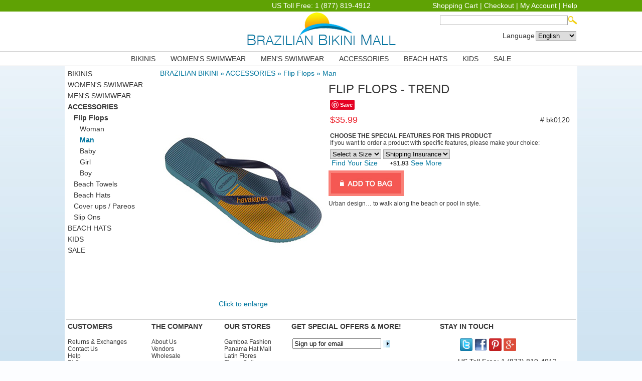

--- FILE ---
content_type: text/html
request_url: https://www.brazilianbikinimall.com/en/flip-flops/flip-flops-trend-p-189.html
body_size: 8340
content:

<!doctype html public "-//W3C//DTD HTML 4.01 Transitional//EN">
<html dir="LTR" lang="en">
    <head>
        <title>Flip Flops  - Trend  | Swimwear | BrazilianBikinimall - Man</title>
        <meta http-equiv="Content-Type" content="text/html; charset=iso-8859-1">
        <meta name="description" content="Urban design… to walk along the beach or pool in style. - Man">
        <meta name="keywords" content="Flip Flops  - Trend">
        <base href="https://www.brazilianbikinimall.com/">
        <link rel="stylesheet" type="text/css" href="varios.css">
        <script language="javascript">
            function popupWindow(url) {
                window.open(url,'popupWindow','toolbar=no,location=no,directories=no,status=no,menubar=no,scrollbars=no,resizable=yes,copyhistory=no,width=100,height=100,screenX=150,screenY=150,top=150,left=150')
            }

            function raisePopupWindow(url, size) {
                window.open(url,'popupWindow','toolbar=no,location=no,directories=no,status=no,menubar=no,scrollbars=yes,resizable=yes,copyhistory=no,'+ size +',screenX=150,screenY=150,top=70,left=100')
            }

            function InfoHat(item) {
                if (item==0)
                    window.open('includes/languages/english/statics/bikini_talla.html','ShowBikiniInfo','toolbar=no,location=no,directories=no,status=no,menubar=no,scrollbars=yes,resizable=no,copyhistory=no,width=525,height=600,screenX=150,screenY=150,top=80,left=150');
                if (item==1)
                    window.open('includes/languages/english/statics/bikini_grado.html','ShowBikiniInfo','toolbar=no,location=no,directories=no,status=no,menubar=no,scrollbars=yes,resizable=no,copyhistory=no,width=425,height=475,screenX=150,screenY=150,top=150,left=150');
                if (item==2)
                    window.open('includes/languages/english/statics/seguro_envio.html','ShowBikiniInfo','toolbar=no,location=no,directories=no,status=no,menubar=no,scrollbars=yes,resizable=no,copyhistory=no,width=425,height=475,screenX=150,screenY=150,top=150,left=150');
            }

            function validarForm(cart_quantity){
                if(cart_quantity.talla.value==4) { //comprueba que no est? vac?o
                    cart_quantity.talla.focus();   
                    alert('You must select a size for your beachware'); 
                    return false; //devolvemos el foco
                }
            }
        </script>
    </head>
    <body>
        

<!--
<script type="text/javascript" src="includes/js/jquery/jquery-1.2.3.min.js"></script>
<script type='text/javascript' src='includes/js/menu.js'></script>
<link rel="stylesheet" href="menu.css" type="text/css" media="screen" />
-->
<link rel="stylesheet" href="dropdownPlain.css" type="text/css" media="screen, projection"/>
<script type="text/javascript" src="includes/js/jquery/jquery-1.2.3.min.js"></script>	
<script type="text/javascript" language="javascript" src="includes/js/jquery.dropdownPlain.js"></script>


<table width="100%" border="0" cellspacing="0" cellpadding="0" bgcolor="#ffffff">
    <tr>
        <td>
            <table width="100%" border="0" cellspacing="0" cellpadding="0">
                <tr bgcolor="5FA204">
                    <td align="center">
                        <table border="0" width="1022" cellspacing="0" cellpadding="0">
                            <tr>
                                <td width="33%" align="left" class="link_barra_top">
                                    <!-- BoldChat Live Chat Button HTML v5.00 (Type=HTML,ChatWindow=My Chat
Window,Department=BBM,Website=www.brazilianbikinimall.com) --> <div style="text-align: left; white-space: nowrap;"> <script type="text/javascript">
   var bccbId = Math.random(); document.write(unescape('%3Cdiv id=' + bccbId + '%3E%3C/div%3E'));
   var _bcvma = _bcvma || [];
   _bcvma.push(["setAccountID", "893977618340922672"]);
   _bcvma.push(["setParameter", "WebsiteDefID", "3582586452699880413"])
   _bcvma.push(["addText", {type: "chat", department: 
"4241794567139700700", window: "1607058119289421745", available: "Live Chat", unavailable: "", id: bccbId}]);
   var bcLoad = function(){
     if(window.bcLoaded) return; window.bcLoaded = true;
     var vms = document.createElement("script"); vms.type = "text/javascript"; vms.async = true;
     vms.src =
('https:'==document.location.protocol?'https://':'http://') + "vmss.boldchat.com/aid/893977618340922672/bc.vms4/vms.js";
     var s = document.getElementsByTagName('script')[0];
s.parentNode.insertBefore(vms, s);
   };
   if(window.pageViewer && pageViewer.load) pageViewer.load();
   else if(window.addEventListener) window.addEventListener('load', bcLoad, false);
   else window.attachEvent('onload', bcLoad); 
    </script>
 </div>
<!-- /BoldChat Live Chat Button HTML v5.00 -->

                                </td>
                                <td width="34%" align="center" class="texto_barra_top">US Toll Free: 1 (877) 819-4912</td>
                                <td align="right" width="33%" height="23" class="texto_barra_top" nowrap> 
                                    <a href='https://www.brazilianbikinimall.com/shopping_cart.php' class='link_barra_top'>Shopping Cart</a> | <a href='https://www.brazilianbikinimall.com/checkout_shipping.php' class='link_barra_top'>Checkout</a> | <a href='https://www.brazilianbikinimall.com/account.php' class='link_barra_top'>My Account</a> | <a href='https://www.brazilianbikinimall.com/en/help.html' class='link_barra_top'>Help</a>                                </td>  
                            </tr>
                        </table>
                    </td>   
                </tr> 
                <tr>
                    <td align="center">
                        <table border="0" width="1022" cellspacing="0" cellpadding="0">
                            <td width="33%"></td>
                            <td width="34%" align ="center">
                                <a href="https://www.brazilianbikinimall.com/" title="brazilianbikinimall.com"><img src="images/commons/logo.jpg" border="0" alt="Flip Flops  - Trend" title=" Flip Flops  - Trend " width="297" height="69"></a>
                            </td>
                            <td width="33%" align="left">
                                <table border="0" cellspacing="0" cellpadding="0" width="100%">
                                    <tr>
                                        <td align="right"> 
                                            <form name="quick_find" action="https://www.brazilianbikinimall.com/advanced_search_result.php" method="get"><table cellpadding="0" cellspacing="0" border="0" align="right"> 
    <tr>
        <td>
            <input type="hidden" name="language" value="en"><input type="text" name="keywords" class="caja_texto" size="30" maxlength="80"></td>
        <td>
            <input type="hidden" name="osCsid" value="mnaqdhkcod61eckatdgeqvd8v1"><input type="image" src="includes/languages/english/images/buttons/lupa.jpg" border="0" alt="Quick Find" title=" Quick Find " height="19" width="19">        </td>
    </tr>
</table>
</form>
                                        </td>
                                    </tr>
                                    <tr>
                                        <td height="10"></td>
                                    </tr>
                                    <tr>
                                        <td align="right">
                                            <!-- languages //-->
<table border="0" cellpadding="0" cellspacing="2">
    <tr>
        <td class="texto_negro">Language</td>
        <td>
            <select onchange="window.location.href=this.options[selectedIndex].value; this.selectedIndex=0" class=selector>
                	<option selected value='https://www.brazilianbikinimall.com/en/man/flip-flops-trend-p-189.html'>English</option>
	<option  value='https://www.brazilianbikinimall.com/es/hombre/chanclas-trend-p-189.html'>Espa&ntilde;ol</option>
	<option  value='https://www.brazilianbikinimall.com/pt/homem/sandalias-slim-teams-brasil-p-189.html'>Portugu&ecirc;s</option>
            </select>
        </td>
    </tr>
</table>
<!-- languages_eof //-->                                        </td>
                                    </tr>
                                </table>
                            </td>
                        </table>
                    </td>
                </tr>    
            </table>
        </td>
    </tr>
    <tr>
        <td height="10"></td>
    </tr>
    <tr>
        <td align ="center" class="barra_menu">
            <table>
                <tr>
                    <td></td> 
                    <td><ul class="dropdown" id="dropdown"><li><a href='https://www.brazilianbikinimall.com/en/bikinis-c-3001.html'>BIKINIS</a>
<ul>
<li><a href='https://www.brazilianbikinimall.com/en/brazilian-c-3008.html'>Brazilian</a></li>
<li><a href='https://www.brazilianbikinimall.com/en/thong-c-3009.html'>Thong</a></li>
<li><a href='https://www.brazilianbikinimall.com/en/medium-coverage-c-3010.html'>Medium Coverage</a></li>
<li><a href='https://www.brazilianbikinimall.com/en/tops-c-3011.html'>Tops</a>
<ul>
<li><a href='https://www.brazilianbikinimall.com/en/bandeau-top-c-3013.html'>Bandeau Top</a></li>
<li><a href='https://www.brazilianbikinimall.com/en/triangle-top-c-3014.html'>Triangle Top</a></li>
<li><a href='https://www.brazilianbikinimall.com/en/halter-top-c-3015.html'>Halter Top</a></li>
<li><a href='https://www.brazilianbikinimall.com/en/padded-top-c-3016.html'>Padded Top</a></li>
</ul>
</li>
<li><a href='https://www.brazilianbikinimall.com/en/bottoms-c-3012.html'>Bottoms</a>
<ul>
<li><a href='https://www.brazilianbikinimall.com/en/tie-side-c-3017.html'>Tie Side</a></li>
<li><a href='https://www.brazilianbikinimall.com/en/low-rise-c-3018.html'>Low Rise</a></li>
<li><a href='https://www.brazilianbikinimall.com/en/thong-c-3019.html'>Thong</a></li>
<li><a href='https://www.brazilianbikinimall.com/en/medium-coverage-c-3020.html'>Medium Coverage</a></li>
</ul>
</li>
</ul>
</li>
<li><a href='https://www.brazilianbikinimall.com/en/womens-swimwear-c-3002.html'>WOMEN'S SWIMWEAR</a>
<ul>
<li><a href='https://www.brazilianbikinimall.com/en/bikinis-c-3023.html'>Bikinis</a></li>
<li><a href='https://www.brazilianbikinimall.com/en/one-piece-c-3025.html'>One Piece</a></li>
<li><a href='https://www.brazilianbikinimall.com/en/tankinis-c-3039.html'>Tankinis</a></li>
</ul>
</li>
<li><a href='https://www.brazilianbikinimall.com/en/mens-swimwear-c-3003.html'>MEN'S SWIMWEAR</a>
<ul>
<li><a href='https://www.brazilianbikinimall.com/en/brazilian-sunga-c-3026.html'>Brazilian Sunga</a></li>
</ul>
</li>
<li><a href='https://www.brazilianbikinimall.com/en/accessories-c-3004.html'>ACCESSORIES</a>
<ul>
<li><a href='https://www.brazilianbikinimall.com/en/flip-flops-c-3028.html'>Flip Flops</a>
<ul>
<li><a href='https://www.brazilianbikinimall.com/en/woman-c-3032.html'>Woman</a></li>
<li><a href='https://www.brazilianbikinimall.com/en/man-c-3033.html'>Man</a></li>
<li><a href='https://www.brazilianbikinimall.com/en/baby-c-3034.html'>Baby</a></li>
<li><a href='https://www.brazilianbikinimall.com/en/girl-c-3035.html'>Girl</a></li>
<li><a href='https://www.brazilianbikinimall.com/en/boy-c-3036.html'>Boy</a></li>
</ul>
</li>
<li><a href='https://www.brazilianbikinimall.com/en/beach-towels-c-3029.html'>Beach Towels</a></li>
<li><a href='https://www.brazilianbikinimall.com/en/beach-hats-c-3005.html'>Beach Hats</a></li>
<li><a href='https://www.brazilianbikinimall.com/en/cover-ups-pareos-c-3031.html'>Cover ups / Pareos</a></li>
<li><a href='https://www.brazilianbikinimall.com/en/slip-ons-c-3040.html'>Slip Ons</a></li>
</ul>
</li>
<li><a href='https://www.brazilianbikinimall.com/en/beach-hats-c-3005.html'>BEACH HATS</a></li>
<li><a href='https://www.brazilianbikinimall.com/en/kids-c-3006.html'>KIDS</a>
<ul>
<li><a href='https://www.brazilianbikinimall.com/en/girls-c-3037.html'>Girls</a></li>
<li><a href='https://www.brazilianbikinimall.com/en/boys-c-3038.html'>Boys</a></li>
</ul>
</li>
<li><a href='en/specials.html'>SALE</a></li>
</ul>
</td>
                    <td></td>
                </tr>    
            </table>      
        </td>    
    </tr>
</table>

	
        <table border="0" width="1022" class="t_central" align="center">
            <tr>
                <td valign="top" align="left" width="180">
                    <!-- MENU_LEFT -->
                    <table border="0" cellspacing="0" cellpadding="0">
    <tr>
        <td valign="top">
            <table border="0" widht="100%"><tr><td height=20><a class='link_menu_vertical' href='https://www.brazilianbikinimall.com/en/bikinis-c-3001.html'>BIKINIS</a></td></tr><tr><td height=20><a class='link_menu_vertical' href='https://www.brazilianbikinimall.com/en/womens-swimwear-c-3002.html'>WOMEN'S SWIMWEAR</a></td></tr><tr><td height=20><a class='link_menu_vertical' href='https://www.brazilianbikinimall.com/en/mens-swimwear-c-3003.html'>MEN'S SWIMWEAR</a></td></tr><tr><td height=20><a class='link_menu_vertical' href='https://www.brazilianbikinimall.com/en/accessories-c-3004.html'><b>ACCESSORIES</b></a></td></tr><tr><td height=20><a class='link_menu_vertical' href='https://www.brazilianbikinimall.com/en/flip-flops-c-3028.html'><b>&nbsp;&nbsp;&nbsp;Flip Flops</b></a><br></td></tr><tr><td height=20><a class='link_menu_vertical' href='https://www.brazilianbikinimall.com/en/woman-c-3032.html'>&nbsp;&nbsp;&nbsp;&nbsp;&nbsp;&nbsp;Woman</a><br></td></tr><tr><td height=20><a class='link_menu_vertical' href='https://www.brazilianbikinimall.com/en/man-c-3033.html'><font color='#0075A0'><b>&nbsp;&nbsp;&nbsp;&nbsp;&nbsp;&nbsp;Man</b></font></a><br></td></tr><tr><td height=20><a class='link_menu_vertical' href='https://www.brazilianbikinimall.com/en/baby-c-3034.html'>&nbsp;&nbsp;&nbsp;&nbsp;&nbsp;&nbsp;Baby</a><br></td></tr><tr><td height=20><a class='link_menu_vertical' href='https://www.brazilianbikinimall.com/en/girl-c-3035.html'>&nbsp;&nbsp;&nbsp;&nbsp;&nbsp;&nbsp;Girl</a><br></td></tr><tr><td height=20><a class='link_menu_vertical' href='https://www.brazilianbikinimall.com/en/boy-c-3036.html'>&nbsp;&nbsp;&nbsp;&nbsp;&nbsp;&nbsp;Boy</a><br></td></tr><tr><td height=20><a class='link_menu_vertical' href='https://www.brazilianbikinimall.com/en/beach-towels-c-3029.html'>&nbsp;&nbsp;&nbsp;Beach Towels</a><br></td></tr><tr><td height=20><a class='link_menu_vertical' href='https://www.brazilianbikinimall.com/en/beach-hats-c-3005.html'>&nbsp;&nbsp;&nbsp;Beach Hats</a><br></td></tr><tr><td height=20><a class='link_menu_vertical' href='https://www.brazilianbikinimall.com/en/cover-ups-pareos-c-3031.html'>&nbsp;&nbsp;&nbsp;Cover ups / Pareos</a><br></td></tr><tr><td height=20><a class='link_menu_vertical' href='https://www.brazilianbikinimall.com/en/slip-ons-c-3040.html'>&nbsp;&nbsp;&nbsp;Slip Ons</a><br></td></tr><tr><td height=20><a class='link_menu_vertical' href='https://www.brazilianbikinimall.com/en/beach-hats-c-3005.html'>BEACH HATS</a></td></tr><tr><td height=20><a class='link_menu_vertical' href='https://www.brazilianbikinimall.com/en/kids-c-3006.html'>KIDS</a></td></tr><tr><td height=20><a class='link_menu_vertical' href='en/specials.html'>SALE</a></td></tr></table>        </td>
    </tr>
</table>                    <!-- MENU_LEFT_eof //-->
                </td>
                <td valign="top">
                    <form name="cart_quantity" action="https://www.brazilianbikinimall.com/en/man/flip-flops-trend-p-189.html?action=add_product" method="post" onsubmit="return validarForm(this);">    <!-- TABLA_SI_HAY -->
    <script type="text/javascript" src="includes/js/jquery/jquery.min.js"></script>
    <link href="cloud-zoom.css" rel="stylesheet" type="text/css" />
    <script type="text/javascript">
        /*function displayImage(view_orden){
            var img_l = $("#img_large_"+view_orden).val();
            var img_z = $("#img_zoom_"+view_orden).val();
            var pName = $("#pName").val();
            if(img_z != '') 
                $("#imagen_lista").html('<script>CloudZoom.quickStart();</\script><img class="cloudzoom" src="images/'+img_l+'" data-cloudzoom = "zoomImage:\'images/'+img_z+'\', zoomSizeMode:\'image\', maxMagnification:6">');
            else
                $("#imagen_lista").html('<img src="images/'+img_l+'" alt="'+pName+'" title="'+pName+'">'); 
            var texto = $("#texto_click").val();
            $("#link_imagen").html('<a href="javascript:displayPop('+view_orden +')">'+texto+'</a>');   
        }*/
           
        function displayImage(view_orden){
            var img_l = $("#img_large_"+view_orden).val();
            var img_z = $("#img_zoom_"+view_orden).val();
            var pName = $("#pName").val();
            if(img_z != '') 
                $("#imagen_lista").html('<script type="text/javascript" src="includes/js/cloud-zoom.1.0.2.min.js"></\script><a href="images/'+img_z+'" class = \'cloud-zoom\' id=\'cloud-zoom-gallery\'  rel="adjustX: 10, adjustY:-4, softFocus:false"><img src="images/'+img_l+'" border="0"/></a>');
            else
                $("#imagen_lista").html('<img src="images/'+img_l+'" alt="'+pName+'" title="'+pName+'">'); 
            var texto = $("#texto_click").val();
            $("#link_imagen").html('<a href="javascript:displayPop('+view_orden +')">'+texto+'</a>');   
        }
            
        function displayPop(view_orden){
            var pID = $("#pID").val();
            window.open('popup_image2.php?orden='+view_orden+'&pID='+pID,'popupWindow','toolbar=no,location=no,directories=no,status=no,menubar=no,scrollbars=yes,resizable=yes,copyhistory=no,width=600, height=680,screenX=150,screenY=150,top=70,left=100')
        }
    </script>
    <table border=0" width="100%">
        <tr>
            <td><a href="https://www.brazilianbikinimall.com/" class="link_azul">BRAZILIAN BIKINI</a><font style="color:#00769E"> &raquo; </font><a href="https://www.brazilianbikinimall.com/en/accessories-c-3004.html" class="link_azul">ACCESSORIES</a><font style="color:#00769E"> &raquo; </font><a href="https://www.brazilianbikinimall.com/en/flip-flops-c-3028.html" class="link_azul">Flip Flops</a><font style="color:#00769E"> &raquo; </font><a href="https://www.brazilianbikinimall.com/en/man-c-3033.html" class="link_azul">Man</a></td>
        </tr>
        <tr>
            <td>
                <table border="0" width="100%">
                    <tr>
                        <td valign="top" align="center" width="322">
                            <input id="pID" type="hidden" value="189" />
                            <input id="pName" type="hidden" value="Flip Flops  - Trend" />
                            <input id="texto_click" type="hidden" value="Click to enlarge" />
                                                        <table width="100%" border="0">
                                <tr>
                                    <td id="imagen_lista" width="322" height="432" align="center" valign="center">
                                                                                    <!--
                                                                                    <script type="text/javascript">CloudZoom.quickStart(); </script> 
                                                                                        <img class = "cloudzoom" src = "images/bk0120_L.jpg" data-cloudzoom = "zoomImage: 'images/bk0120_Z.jpg', zoomSizeMode: 'image', maxMagnification:4">
                                            -->
                                            <script type="text/javascript" src="includes/js/cloud-zoom.1.0.2.min.js"></script>
                                            <a href='images/bk0120_Z.jpg' class = 'cloud-zoom' id='cloud-zoom-gallery'  rel="adjustX: 10, adjustY:-4, softFocus:false"><img src="images/bk0120_L.jpg" border="0"/></a>

                                          
                                    </td>
                                </tr>
                                                                <tr>
                                    <td align="center" id="link_imagen"><a href="javascript:displayPop(0)">Click to enlarge</a></td>
                                </tr>
                            </table>    
                        </td>
                        <td valign="top">
                            <table width="100%">
                                <tr>
                                    <td class="titulo_producto_info">
                                        Flip Flops  - Trend                                    </td>
                                </tr>
                                <tr>
                                    <td>
                                        <table border="0">
                                            <tr>
                                                <td valign="top">
                                                    <a href="//www.pinterest.com/pin/create/button/?url=http://www.brazilianbikinimall.com/en/flip-flops/flip-flops-trend-p-189.html&media=http://www.brazilianbikinimall.com/images/&description=Flip Flops  - Trend" data-pin-do="buttonPin" data-pin-config="none">
                                                        <img src="//assets.pinterest.com/images/pidgets/pinit_fg_en_rect_gray_20.png"/>
                                                    </a>
                                                </td>
                                                <td>
                                                    <div class="fb-like" data-href="http://www.brazilianbikinimall.com/en/flip-flops/flip-flops-trend-p-189.html" data-width="340" data-layout="button_count" data-action="like" data-show-faces="false" data-share="false"></div>
                                                </td>
                                            </tr>
                                        </table>
                                    </td>
                                </tr>
                                                                <tr>
                                    <td valign="top" align="left">
                                        <table border="0" width="100%">
                                            <tr>
                                                <td class="precio_info" align="left">$35.99</td>
                                                <td align="right"> # bk0120</td>
                                            </tr>
                                        </table>
                                    </td>
                                </tr>
                                <tr>
                                    <td align="right">
                                                                            </td> 
                                </tr>    
                                <tr>
                                    <td>
                                        <table border="0" width="100%"><tr><td class="texto"><b>CHOOSE THE SPECIAL FEATURES FOR THIS PRODUCT</b><br>If you want to order a product with specific features, please make your choice:</td></tr></table>


    <table border="0" >
        <tr><td align="center">
<select name="id[2]"  id='talla'><option value="4">Select a Size</option><option value="12">4-5  // 35-36</option><option value="13">6  //  37-38</option><option value="14">7-8  //  39-40</option><option value="15">9  //  41-42</option><option value="16">10-11  //  43-44</option></select><br><a href="javascript:InfoHat(0)" class="link_sub"> Find Your Size</a>&nbsp;</td><td align="center">
<select name="id[1]"><option value="1">Shipping Insurance</option><option value="2">Yes</option><option value="3">No</option></select><br><b class=seguro> +$1.93</b><a href="javascript:InfoHat(2)" class="link_sub">  See More</a>&nbsp;</td></tr>    </table>
    <script>
    function cambioColor(val, dst) {

        var base = "https://www.brazilianbikinimall.com/images/";
        var imgBase = "";
        //alert(" nombr : "+imgBase + "\n len : "+imgBase.length);
        posPto = imgBase.lastIndexOf(".");
        antes = imgBase.substring(0, posPto);
        desp = imgBase.substring(posPto, imgBase.length);
        temp = val;
        //alert("len : "+imgBase.length + " - "+ posPto+ "\antes: "+antes+"\ndesp :"+desp);
        if (val == '141') {
            val = '';
        } else {
            //val = val + "_";
            imgBase = antes + val + desp;
        }
        full_dir = base + imgBase;
        //alert("valor : "+val +"\n" + "img = "+imgBase + "\nFull : "+full_dir );

        var foto = "<a href='javascript:raisePopupWindow(\"https://www.brazilianbikinimall.com/FILENAME_POPUP_IMAGE2?pID=\", \"\");' class='menu2'><img src='" + full_dir +"' title='' width='LARGE_IMAGE_WIDTH_SDP' hspace='5' vspace='0' border='0'><br>Click to enlarge</a>";


        //var foto = '<img src="' base + val + imgBase + '" title="" width="" >';
        //alert("foto : "+foto);

        var dd = document.getElementById(dst);
        if (dd) {
            dd.innerHTML = foto ;
        }
        var dc = document.getElementById('id_color');
        if (dc) {
            dc.innerHTML = "<img src='https://www.brazilianbikinimall.com/images//commons/cband/cband"+temp+".jpg' border='0'>";
        }
    }
</script>                                    </td>
                                </tr>
                                <tr>
                                    <td>
                                        <input type="hidden" name="products_id" value="189"><input type="image" src="includes/languages/english/images/buttons/button_in_carts.gif" border="0" alt="Add to Cart" title=" Add to Cart " align="left">                                    </td>
                                </tr>
                                <tr>
                                    <td class="texto"></td>
                                </tr>
                                <tr>
                                    <td class="texto">Urban design… to walk along the beach or pool in style. </td>
                                </tr>
                            </table>
                        </td>
                    </tr>
                </table>
            </td>
        </tr>
        <tr>
            <td align="center">
                <!-- MAS_PARA_COMPRAR -->
                                <!-- MAS_PARA_COMPRAR_eof -->
            </td>
        </tr>
        <tr>
            <td align="center">
                            </td>
        </tr>
    </table>
    </form>    <!-- TABLA_SI_HAY_eof //-->
    <!-- body_text_eof //-->
<div id="fb-root"></div>
<script>
    (function(d, s, id) {
        var js, fjs = d.getElementsByTagName(s)[0];
        if (d.getElementById(id)) return;
        js = d.createElement(s); js.id = id;
        js.src =
            "//connect.facebook.net/en_US/all.js#xfbml=1&appId=290373057713659";
        fjs.parentNode.insertBefore(js, fjs); }(document, 'script', 'facebook-jssdk'));
</script>
<script type="text/javascript" async src="//assets.pinterest.com/js/pinit.js"></script>                </td>
            </tr>
            <tr>
                <td colspan="2">
                    <table width="100%" border="0" align="center" cellpadding="0" cellspacing="0">
    <tr height="5">
        <td>
            <div style="border-top:#cccccc 1px solid;"></div>
        </td>
    </tr>
    <tr>
        <td>
            <table border="0" width="100%" cellpadding="3" cellspacing="0">
                <tr>
                    <td valign="top">
                        <font class="mayuscula"><b>Customers</b></font><br><br>
                        <table border="0" width="100%" cellpadding="0" cellspacing="0">
                                                            <tr>
                                    <td colspan="2"><a href='https://www.brazilianbikinimall.com/en/returns-exchanges.html' class='link_footer'>Returns & Exchanges</a></td>

                                </tr>
                                                                                        <tr>
                                    <td>
                                        <a href='https://www.brazilianbikinimall.com/en/contact-us.html' class='link_footer'>Contact Us</a><br>                                    </td>
                                </tr>
                                                            <tr>
                                    <td>
                                        <a href='https://www.brazilianbikinimall.com/en/help.html' class='link_footer'>Help</a><br>                                    </td>
                                </tr>
                                                            <tr>
                                    <td>
                                        <a href='https://www.brazilianbikinimall.com/en/faqs.html' class='link_footer'>FAQ</a><br>                                    </td>
                                </tr>
                                                            <tr>
                                    <td>
                                        <a href='https://www.brazilianbikinimall.com/en/delivery-time.html' class='link_footer'>Delivery Time</a><br>                                    </td>
                                </tr>
                                                            <tr>
                                    <td>
                                        <a href='https://www.brazilianbikinimall.com/account_history.php' class='link_footer'>Order Status</a><br>                                    </td>
                                </tr>
                                                            <tr>
                                    <td>
                                        <a href='https://www.brazilianbikinimall.com/account.php' class='link_footer'>My Account</a><br>                                    </td>
                                </tr>
                                                    </table>
                    </td>
                    <td valign="top">
                        <font class="mayuscula"><b>The Company</b></font><br><br>
                        <table border="0" width="100%" cellpadding="0" cellspacing="0">
                                                            <tr>
                                    <td><a href='https://www.brazilianbikinimall.com/en/about-us.html' class='link_footer'>About Us</a><br>									</td>
                                </tr>
                                                                <tr>
                                    <td><a href='https://www.brazilianbikinimall.com/en/vendors.html' class='link_footer'>Vendors</a><br>									</td>
                                </tr>
                                                                <tr>
                                    <td><a href='https://www.brazilianbikinimall.com/en/wholesale.html' class='link_footer'>Wholesale</a><br>									</td>
                                </tr>
                                                        </table>					
                    </td>
                    <td valign="top">
                        <font class="mayuscula"><b>Our Stores</b></font><br><br>
                        <table width="100%" border="0" cellspacing="0" align="left" cellpadding="0">
 <tr>
    <td><a target="_blank" href="https://www.gamboafashion.com/" class="link_footer" title="Gamboa Fashion">Gamboa Fashion</a></td>
  </tr>
   <tr>
    <td><a target="_blank" href="http://www.panamahatmall.com" class="link_footer" title="AlpacaMall">Panama Hat Mall</a></td>
  </tr>
  <tr>
    <td><a target="_blank" href="http://www.latinflores.com" class="link_footer" title="Latin Flores">Latin Flores</a></td>
  </tr>
      <tr>
    <td><a target="_blank" href="http://www.latinflores.com.br" class="link_footer" title="Flores Online">Flores Online</a></td>
  </tr>
  </table>
                    </td>
                    <td valign="top">
                         
<table width="100%" align="right" border="0" cellpadding="0" cellspacing="0">
    <tr>
        <td valign="top">
            <form name="subscription" action="suscribe.php?cPath=0" method="post">            <table border="0" width="100%" cellpadding="0" cellspacing="0">
                <tr>
                    <td>
                        <font class="mayuscula"><b>Get Special Offers & More!</b></font><br><br>
                    </td>
                </tr>
                <tr>
                    <td class="tabla_oferta_td" style="padding:0px 3px 0px 2px;">
                        <input type="text" name="email" value="Sign up for email" class="suscribe" id="email" onfocus="this.value=''">                        <input type="hidden" name="categoria" value="4">                        <input type="hidden" name="suscribe" value="1">                        <input type="image" border="0" alt="" src="images/icons/submit.jpg" style="vertical-align:middle" />
                    </td>
                </tr>
            </table>
            </form>  
        </td>
        <td>
            <table width="100%" border="0" cellpadding="0" cellspacing="0" class="main">
                <tr>
                    <td>
                        <table width="100%" border="0" cellpadding="0" cellspacing="0">
                            <tr align="left">
                                <td>
                                    <font class="mayuscula"><b>Stay in Touch</b></font><br><br>
                                </td>
                            </tr>
                            <tr align="left">
                                <td class="tabla_oferta_td" style="padding:0px 3px 0px 40px;">
                                    <a target="_blank" href="https://twitter.com/bbikinimall"><img src="images/commons/thumbs/logo_twiter.png" border="0" alt="" width="25" height="25"></a>
                                    <a target="_blank" href="https://www.facebook.com/brazilianbikinimall"><img src="images/commons/thumbs/logo_facebook.gif" border="0" alt="" width="25" height="25"></a>
                                    <!--a target="_blank" href="http://www.youtube.com/user/PanamaHatMall"><img src="images/commons/thumbs/logo_youtube.jpg" border="0" alt="" width="25" height="25"></a-->
                                    <!--a target="_blank" href="http://panama-hats.blogspot.com/"><img src="images/commons/thumbs/logo_blogspot.jpg" border="0" alt="" width="25" height="25"></a-->
                                    <a  target="_blank" href="http://www.pinterest.com/brazilbikiniml/"><img src="images/commons/thumbs/big-p-button.png" border="0" alt="Follow Me on Pinterest" title=" Follow Me on Pinterest " width="25" height="25"></a>
                                    <a  target="_blank" href="https://plus.google.com/u/1/b/107842893068156871884/107842893068156871884/about"><img src="images/commons/thumbs/gmas.jpg" border="0" alt="" width="25" height="25"></a>
                                    <script type="text/javascript" src="https://apis.google.com/js/plusone.js">
                                        {lang: 'en'}
                                    </script>
                                    <div>
                                        <g:plusone  href="http://www.brazilianbikinimall.com"></g:plusone>
                                    </div>
                                </td>
                            </tr>
                        </table>  
                    </td>
                </tr>
                <tr>
                    <td height="10"></td>
                </tr>
                <tr>
                    <td class="footer_txt" align="center">US Toll Free: 1 (877) 819-4912</td>
                </tr>
            </table>
        </td>
    </tr>    
</table>                    </td>
                </tr>
            </table>
        </td>
    </tr>
    <tr>
        <td>
            <table width="100%" border="0" cellspacing="0" cellpadding="3">
                <tr bgcolor=white>
                    <td height="10" width="100%" align=center>
                        <font class="firma">Copyright © LatinamericanMalls.com 1999-2026 All rights reserved.<br><b>Flip Flops  - Trend</b></font><br>
                        <a class='link_footer' href='https://www.brazilianbikinimall.com/en/terms-conditions.html'>Terms and Conditions</a> &nbsp; <a class='link_footer' href='https://www.brazilianbikinimall.com/en/privacy-policy.html'>Privacy Policy</a>                    </td>    
                </tr>
                <tr>
                    <td height="5"></td>
                </tr>
            </table>
        </td>
    </tr>
    <tr>
        <td align="center">
             <!--img style="cursor:pointer;cursor:hand" src="https://www.brazilianbikinimall.com/images/commons/RapidSSL_SEAL-90x50.gif"/-->
                    <script type="text/javascript"> //<![CDATA[ 
                        var tlJsHost = ((window.location.protocol == "https:") ? "https://secure.comodo.com/" : "http://www.trustlogo.com/");
                        document.write(unescape("%3Cscript src='" + tlJsHost + "trustlogo/javascript/trustlogo.js' type='text/javascript'%3E%3C/script%3E"));
                        //]]>
                    </script>
                    <script language="JavaScript" type="text/javascript">
                    TrustLogo("https://www.brazilianbikinimall.com/images/commons/thumbs/comodo_secure_seal_113x59_transp.png", "CL1", "none");
                    </script>
                    <a  href="https://www.positivessl.com/" id="comodoTL">Positive SSL</a>
        </td>
    </tr>
</table>


<script>
    (function(i,s,o,g,r,a,m){i['GoogleAnalyticsObject']=r;i[r]=i[r]||function(){
            (i[r].q=i[r].q||[]).push(arguments)},i[r].l=1*new 
        Date();a=s.createElement(o),
        m=s.getElementsByTagName(o)[0];a.async=1;a.src=g;m.parentNode.insertBefore(a,m)
    })(window,document,'script','//www.google-analytics.com/analytics.js','ga');

    ga('create', 'UA-51721837-1', 'brazilianbikinimall.com');
    ga('send', 'pageview');

</script>



<!-- -->
    <!--->
    <!-- Bold Software Visitor Monitor HTML v4.00 (Website=www.PanamaHatMall.com,ChatButton=PHM Floating Chat Button EN,ChatInvitation=My Invite Ruleset) -->
    <!-- BoldChat Visitor Monitor HTML v5.00 (Website=www.brazilianbikinimall.com,ChatButton=BBM Floating Chat Button EN ,ChatInvitation=- None -) --> 
    <script type="text/javascript">
        var _bcvma = _bcvma || [];
        _bcvma.push(["setAccountID", "893977618340922672"]);
        _bcvma.push(["setParameter", "WebsiteDefID", "3582586452699880413"]);
        _bcvma.push(["addFloat", {type: "chat", id: "1065170138229764864"}]);
        _bcvma.push(["pageViewed"]);
        var bcLoad = function(){
            if(window.bcLoaded) return; window.bcLoaded = true;
            var vms = document.createElement("script"); vms.type = "text/javascript"; vms.async = true;
            vms.src =
                ('https:'==document.location.protocol?'https://':'http://') + "vmss.boldchat.com/aid/893977618340922672/bc.vms4/vms.js";
            var s = document.getElementsByTagName('script')[0];
            s.parentNode.insertBefore(vms, s);
        };
        if(window.pageViewer && pageViewer.load) pageViewer.load();
        else if(window.addEventListener) window.addEventListener('load', bcLoad, false);
        else window.attachEvent('onload', bcLoad); </script> 
    <noscript> <a href="http://www.boldchat.com" title="Live Chat Software" 
                  target="_blank"><img alt="Live Chat Software" 
                         src="https://vms.boldchat.com/aid/893977618340922672/bc.vmi?wdid=3582586452699880413" 
                         border="0" width="1" height="1" /></a>
    </noscript>
    <!-- /BoldChat Visitor Monitor HTML v5.00 -->

    <!-- /Bold Software Visitor Monitor HTML v4.00 -->
 
                </td> 
            </tr>  
        </table>
    </body>
</html>




--- FILE ---
content_type: text/html; charset=utf-8
request_url: https://accounts.google.com/o/oauth2/postmessageRelay?parent=https%3A%2F%2Fwww.brazilianbikinimall.com&jsh=m%3B%2F_%2Fscs%2Fabc-static%2F_%2Fjs%2Fk%3Dgapi.lb.en.2kN9-TZiXrM.O%2Fd%3D1%2Frs%3DAHpOoo_B4hu0FeWRuWHfxnZ3V0WubwN7Qw%2Fm%3D__features__
body_size: 161
content:
<!DOCTYPE html><html><head><title></title><meta http-equiv="content-type" content="text/html; charset=utf-8"><meta http-equiv="X-UA-Compatible" content="IE=edge"><meta name="viewport" content="width=device-width, initial-scale=1, minimum-scale=1, maximum-scale=1, user-scalable=0"><script src='https://ssl.gstatic.com/accounts/o/2580342461-postmessagerelay.js' nonce="ywpYug5tYS3E3L9vBzaeZw"></script></head><body><script type="text/javascript" src="https://apis.google.com/js/rpc:shindig_random.js?onload=init" nonce="ywpYug5tYS3E3L9vBzaeZw"></script></body></html>

--- FILE ---
content_type: text/css
request_url: https://www.brazilianbikinimall.com/varios.css
body_size: 6016
content:
body {
    margin:  0;
    padding: 0;
    color: #363636;    
    font-family: Arial;
    background:url(images/commons/fondo.jpg) bottom repeat-x #FCFDFF;
}

form{
    padding: 0px 0px 0px 0px;
    margin:  0px 0px 0px 0px;
}

a {    
    text-decoration: none;
    color:#00769E;
    font-size: 14px;
}
a:hover{
    text-decoration: none;
    color: #F45750;
}

table{
    font-size: 14px; 
}

select{
    border-width: 1px; 
    border-style: solid; 
    border-color: #a6a6a6;
}

.caja_texto{
    border-width: 1px; 
    border-style: solid; 
    border-color: #a6a6a6;
}

.tabla_principal{
    background:url(images/commons/fondo.jpg) bottom repeat-x #FCFDFF;
}

.td_menu_lateral{
    background:  #fff;
}

.td_central{
    background:  #fff;
}

.t_central{
    background:  #fff;
}

.td_footer{
    background:  #fff;
}

.texto_barra_top{
    color: #fff;
    font-size: 14px;
}

.link_barra_top {
    color: #fff;
    font-size: 14px;
}

.link_barra_top:hover {
    color: #FBE706;
}

.barra_menu{
    border-top:1px solid #CCCCCC; 
    border-bottom:1px solid #CCCCCC; 
    border-left-width: 1px; 
    border-right-width: 1px;
}

.mayuscula{
    text-transform: uppercase;
}

.firma{
    font-size : smaller;
}

.link_footer{
    color: #363636;
    font-size: 12px;
    text-decoration: none;
}
.link_footer:hover{
    color: #5FA204;
    font-size: 12px;
    text-decoration: none;
}

.breadcrumb{
    color:#00769E;
}

.breadcrumb_h1{
    font-size: 16px; 
    margin:4px 0px 4px 0px; 
    color:#00769E ;
}

.link_menu_vertical {
    color:#363636;
    font-size: 14px;
}

.link_menu_vertical:hover {
    color: #5FA204;
}

.link_precio {
    color:#f7a512;
    font-size: 14px;
}

.link_precio:hover {
    color:#f7a512;
}

.precio_info{
    color:#EC1E28;
    font-size: 18px;
}

.precio_info_especial{
    color:#363636;
    font-size: 18px;
}

.titulo_producto_info{
    text-transform: uppercase; 
    font-size: 24px; 
}

.texto {
    font-size: 12px; 
    text-align: justify;
}

.titulo_new_products {
    font-size: 16px; 
    color:f35750;
}

.titulo_products_sugeridos {
    font-size: 16px; 
    color:f35750;
    text-transform:  uppercase;
}

.pageHeading{
    color:f35750;
    font-size: 16px;
    text-transform:  uppercase;
    font-weight: bold;
}

.tabla_shopping_cart{
    font-size: 12px;
}

.tabla_shopping_cost{
    font-size: 12px;
}

.tableHeading{
    text-transform:  uppercase;
    font-weight: bold;
    text-align: center;
}

.titulo_banner{
    color:f35750; 
    font-weight: bold;
}


.tabla_vista {
    color:#00769E;
    border: 1px solid;
}

.checkoutbar { background:url(images/checkout_line.jpg) center repeat-x; }

.moduleRow { background:#FFFFFF; }
.moduleRowOver { background-color: #CFE4F5; cursor: hand; }
.moduleRowSelected { background-color:  #F9DC06; }

.seguro {
    font-size:  12px;
    font-weight: bold;
}

.tabla_talla {
    border-collapse: collapse; 
    text-align: center;
}

.requerido{
    color: #ff0000;
}

.error{
    color: #ff0000;
    text-align: center;
}

#error{
    background: #ff0000;
    color: #fff;
    width: 80%;
}

.bcText{
    background: #F9F404;
    width: 70px;
    text-align: center;
}

/*A.headerNavigation {
    color: #5897B6;
    font-family:Arial;
    font-weight: bold;
    font-size: 14px;
    text-decoration: none;
}

A.headerNavigation:hover {
    color: #FFCC00;
    text-decoration: none;
}

/*.boxT { font-family: Verdana, Arial, sans-serif; font-size: 10px;  background: #D3D3D3;  border-color: Black;  border-right-width: 14px;       }
.errorBox { font-family : Verdana, Arial, sans-serif; font-size : 10px; background: #ffb3b5; font-weight: bold; }
.stockWarning { font-family : Verdana, Arial, sans-serif; font-size : 10px; color: #cc0033; }
.productsNotifications { background: #f2fff7; }
.orderEdit { font-family : Verdana, Arial, sans-serif; font-size : 10px; color: orange ;text-decoration: underline;  font-weight: bold;  }

.fuenteup {
    color: White;
    text-decoration: none;
    font-weight: bold;
    font-size: 11px;
    font-family: arial;
}
.fuenteup:hover {
    color: White;
    text-decoration: none;
    font-weight: bold;
    font-size: 11;
    font-family: Arial;
}
tr.BoxRanking{
    background: #DEB887;
    border:  2px;
    border-color: #DC143C;
}
select.selector_forms{
    width: 150px;
    background-attachment: fixed;

    font-family: Comic, Sans, MS;
}
select.selector_forms_rango{
    width: 170px;
    background-attachment: fixed;

    font-family: Comic, Sans, MS;
}
select.selector {
    width: 116px;
    background-attachment: fixed;
}

select.selector_notebooks {
    width: 160px;
    background-attachment: fixed;
}


select.selector_categorias_home{
    width: 155px;
    background-attachment: fixed;
}

.edit{
    width: 158px;
    background-attachment: fixed;
}
font.bienvenido {
    color: #483D8B;
    font-weight: bold;
    font-size: 12px;
    font-family: Verdana, Arial, sans-serif;;
}
*/

/*
BODY {
    color: #ce6902;
    margin: 0px;
}

FORM {
    display: inline;
}

TR.header {
    line-height: 10px;
    height: 10px;
    display: inline;
    background: #ff9900;
}
/*a.avanzada {
        color: Lime;

}

a {
        color :#F4A460; 
        font-weight: normal;
        font-size: 12px;
        text-decoration: none;
        font-family: Verdana, Arial, sans-serif;
}
a:hover{
     color: #F4A460;
     text-decoration: underline;
        }*/

/*
TR.Navigation {
    background: #ff9900;
}

.breadcrumb{
    font-family:  Arial, Verdana, sans-serif;
    font-size: 16px;
    font-weight : bold;
}

TD.headerNavigation {
    font-family:  Arial;
    font-size: 14px;
    font-weight : bold;
}
/*Para los enlaces de navegacion*/
/*A.headerNavigation {
    color: #5897B6;
    font-family:Arial;
    font-weight: bold;
    font-size: 14px;
    text-decoration: none;
}

A.headerNavigation:hover {
    color: #FFCC00;
    text-decoration: none;
}

TR.headerError {
    background: #708090 10px;
    background-color: #00008B;
    color: #DC143C;
}

TD.headerError {
    font-family: Tahoma, Verdana, Arial, sans-serif;
    font-size: 12px;
    background: #ff0000;
    color: #ffffff;
    font-weight : bold;
    text-align : center;
}

TR.headerInfo {
    background: #00ff00;
    background-color: #C71585;
}

TD.headerInfo {
    font-family: Tahoma, Verdana, Arial, sans-serif;
    font-size: 15px;
    background: #00ff00;
    color: Black;
    font-weight: bold;
    text-align: center;
}

TR.footer {
    background: #F08080;
    background-color: #8B4513;
}

TD.footer {
    font-family: Verdana, Arial, sans-serif;
    font-size: 10px;
    background: #8B008B;
    color: #FF005A;
    font-weight: bold;
}

.infoBox {
    padding: 5px;
}

.infoBoxContents {
    font-family: Verdana, Arial, sans-serif;
    font-size: 11px;
    border-bottom: Teal;
    color: #562401;
    border-bottom-width: 10px;
    border-color: #2E8B57;
}

.infoBoxNotice {
    background: #FF8E90;
}

.infoBoxNoticeContents {
    background: #FFCC00;
    font-family: Verdana, Arial, sans-serif;
    font-size: 10px;
}

TD.infoBoxHeading {
    font-family: Verdana, Arial, sans-serif;
    font-size: 10px;
    font-weight: bold;
}

font.buscador {
    color: #F8F8FF;
    font-weight: bold;
    font-family: Verdana;
    font-size: 12	px;
}
.moneda {
    color: navy;
    font-weight: bold;
    font-family: Verdana;
    font-size: 12	px;
}
tr.bienvenido {
    background: FFF5E8;
    font-family: Verdana;
    font-size: 11px;
}

td.tiendas {
    background: #FF4500;
}

linkbienv {
    color: #FF8C00;
}
linkbienv:hover {
    color: #000000;
}

font.tiendas {
    color: White;
    font-weight: bold;
    font-family: Verdana;
    font-size: 12px;
}





TD.infoBox, SPAN.infoBox {
    font-family: Verdana, Arial, sans-serif;
    font-size: 5px;
}

TR.accountHistory-odd, TR.addressBook-odd, TR.alsoPurchased-odd, TR.payment-odd, TR.productListing-odd, TR.productReviews-odd, TR.upcomingProducts-odd, TR.shippingOptions-odd {
    background: White;
}
/*#f4f7fd*/
/*TR.accountHistory-even, TR.addressBook-even, TR.alsoPurchased-even, TR.payment-even, TR.productListing-even, TR.productReviews-even, TR.upcomingProducts-even, TR.shippingOptions-even {
    background: #ffffff;
}

TR.productListing-heading {
    background: #562401;
}

TD.productListing-heading {
    font-family: Verdana, Arial, sans-serif;
    font-size: 10px;
    background: #562401;
    color: #000000;
    font-weight: bold;
    font-variant: small-caps;
}

TD.productListing-data {
    font-family: Verdana, Arial, sans-serif;
    font-size: 10px;
    color: Navy;
}

A.pageResults {
    background: White;
    color: #0075A0;
    font-weight: bold;
}

A.pageResults:hover {
    color: #FFCC00;
    background: White;
}

TD.pageHeading, DIV.pageHeading, H.pageHeading{
    font-family: Arial;
    font-size: 24px; /* antes 18 */
/*font-weight: bold;*/
/*   color: #363636;
   text-transform: uppercase;
}

/*TD.pageTitle, DIV.pageTitle, H.pageTitle{
 font-family: Arial;
 font-size: 24px; 

 color: #D26B02;
}*/


/*TR.subBar {
    background: Navy;
}

TD.subBar {
    font-family: Arial;
    font-size: 10px;
    color: #708090;
}

TD.main, P.main {
    /*font-family: Arial Narrow, Arial, Verdana, sans-serif;*/
/*   font-family: Arial;
   font-size: 12px;
   /* line-height: 1.5;
   border: #6495ED;*/
/*  color : #000000;
  FONT-WEIGHT: none;
  TEXT-DECORATION: none;
}

P.main2, td.main2, .main2 {
  COLOR:#000000;
  FONT-FAMILY: Arial;
  FONT-SIZE: 11px;
  FONT-WEIGHT: none;
  TEXT-DECORATION: none
}

TD.smallText, SPAN.smallText, P.smallText {
  font-family: Arial;
  font-size: 12px;
  color : #363636;

}

TD.accountCategory {
  font-family: Verdana, Arial, sans-serif;
  font-size: 13px;
  color: #aabbdd;
}

TD.fieldKey {
  font-family: Verdana, Arial, sans-serif;
  font-size: 12px;
  font-weight: bold;
}

TD.fieldValue {
  font-family: Verdana, Arial, sans-serif;
  font-size: 12px;
}

TD.tableHeading {
  font-family:  Arial,Verdana, sans-serif;
  font-size: 12px;
  font-weight: bold;
  text-align: center;
}

SPAN.newItemInCart {
  font-family: Verdana, Arial, sans-serif;
  font-size: 10px;
  color: #ff0000;
}

CHECKBOX, INPUT, RADIO, SELECT {
  font-family: Verdana, Arial, sans-serif;
  font-size: 11px;
}

TEXTAREA {
  width: 100%;
  font-family: Verdana, Arial, sans-serif;
  font-size: 11px;
}

SPAN.greetUser {
  font-family: Verdana, Arial, sans-serif;
  font-size: 12px;
  color: #FF9600;
  font-weight: bold;
}

TABLE.formArea {
  background: #faf9f2;
  border-color: #c0c0c0;
  border-style: solid;
  border-width: 1px;
}

TABLE.formArea2 {
  /*background: #faf9f2;*/
/* border:1px solid #C0C0C0;
}

.main_form2 {
 /*font-family: Arial Narrow, Arial, Verdana, sans-serif;*/
/*  font-family: Arial;
  font-size: 12px;
  /* line-height: 1.5;
  border: #6495ED;*/
/*   color : #4f1803;
   FONT-WEIGHT: none;
   TEXT-DECORATION: none;
   border:1px solid #C0C0C0;
   border-top:none;
   border-left:none;
   /*border-top:none;*/
/*}


TD.formAreaTitle {
    font-family: Tahoma, Verdana, Arial, sans-serif;
    font-size: 12px;
    font-weight: bold;
    color:#e47602;
}

SPAN.markProductOutOfStock {
    font-family: Tahoma, Verdana, Arial, sans-serif;
    font-size: 12px;
    color: #c76170;
    font-weight: bold;
}

SPAN.productSpecialPrice {
    font-family: Verdana, Arial, sans-serif;
    color: #ff0000;
}

SPAN.errorText {
    font-family: Verdana, Arial, sans-serif;
    color: #ff0000;
}

.moduleRow { background:#FFFFFF; }
.moduleRowOver { background-color: #CFE4F5; cursor: hand; }
.moduleRowSelected { background-color: #F3C000; }

.checkoutBarFrom, .checkoutBarTo {
    font-family: Verdana, Arial, sans-serif;
    font-size: 10px;
    color: #562401;
}
.checkoutBarCurrent {
    font-family: Verdana, Arial, sans-serif;
    font-size: 12px;
    font-weight:bold;
    color: #562401;
}
.box_busqueda
{

    background: #184A94;
    width: 50 px;
    height:20 px;
    border: 5;
}


.tabla_izq
{
    background: Black;
}
.box_lenguaje
{
    background: #ff9900;
    width: 100px;
    height: 50;
    border: 5;
}
.box_categorias
{
    background: #3C64AF;
    width:100px ;
    height:10px ;
    border: 5;
}
.Texto
{
    COLOR: #363636;
    FONT-FAMILY: Arial;
    FONT-SIZE: 12px;
}
.TextoBold
{
    COLOR: Lime;
    FONT-FAMILY: Verdana,sans-serif;
    FONT-SIZE: 11px;
    FONT-WEIGHT: bold;
}
.Texto2
{
    COLOR: #FF6300;
    FONT-FAMILY: Verdana,sans-serif;
    FONT-SIZE: 11px;
}
.Texto2Bold
{
    COLOR: #F7A512;
    FONT-FAMILY: Arial;
    FONT-SIZE: 14px;
    text-decoration:  none;
}
.Texto3
{
    COLOR: #FFFFFF;
    FONT-FAMILY: Arial,sans-serif;
    FONT-SIZE: 11px
}
.descripcion_prod
{
    COLOR: black;
    FONT-FAMILY: Verdana;
    FONT-SIZE: 10px;
    FONT-WEIGHT: none;
    TEXT-DECORATION: none
}

.Menu1
{
    COLOR: #FFFFFF;
    FONT-FAMILY: Verdana;
    FONT-SIZE: 10px;
    FONT-WEIGHT: bold;
    TEXT-DECORATION: none
}
.Menu1:hover
{
    COLOR: #FF9600;
    FONT-FAMILY: Verdana;
    FONT-SIZE: 10px;
    FONT-WEIGHT: bold;
    TEXT-DECORATION: none
}
.Menu1:active
{
    COLOR: #FF9600;
    FONT-FAMILY: Verdana;
    FONT-SIZE: 10px
}

.Menu2_new_module
{
    COLOR: #FF0000;
    FONT-FAMILY: Verdana, sans-serif;
    FONT-SIZE:10px;
    FONT-WEIGHT: bold;
    TEXT-DECORATION: none
}
.Menu2
{
    COLOR: #363636;
    FONT-FAMILY: Arial;
    FONT-SIZE:14px;
    TEXT-DECORATION: none
}
.Menu2:hover
{
    COLOR: #363636;
    FONT-FAMILY: Arial;
    FONT-SIZE:14px;
    TEXT-DECORATION: none
}
.Menu2:active
{
    COLOR: Gray;
    FONT-FAMILY: Arial, Verdana;
    FONT-WEIGHT: bold;
    FONT-SIZE: 11px
}
.Menu2_title
{
    COLOR: #363636;
    FONT-FAMILY: Arial;
    FONT-SIZE:12px;
    FONT-WEIGHT: bold;
    TEXT-DECORATION: none
}

.flowers_categories
{
    COLOR: #053781;
    FONT-FAMILY: Verdana, sans-serif;
    FONT-SIZE:11px;
    FONT-WEIGHT: bold;
    TEXT-DECORATION: none
}

.flowers_categories:hover
{
    COLOR: Red;
    FONT-FAMILY: Verdana;
    FONT-SIZE: 11px;
    FONT-WEIGHT: bold;
    TEXT-DECORATION: none
}
.flowers_categories:active
{
    COLOR: Gray;
    FONT-FAMILY: Verdana;
    FONT-WEIGHT: bold;
    FONT-SIZE: 11px
}

/*.alpaca
{
    COLOR: #837F7E;
    FONT-FAMILY: Verdana, sans-serif;
    FONT-SIZE:13px;
    FONT-WEIGHT: bold;
    TEXT-DECORATION: none
}

.alpaca:hover
{
    COLOR: Red;
    FONT-FAMILY: Verdana;
    FONT-SIZE: 13px;
    FONT-WEIGHT: bold;
    TEXT-DECORATION: none
}
.alpaca:active
{
    COLOR: Gray;
    FONT-FAMILY: Verdana;
    FONT-WEIGHT: bold;
    FONT-SIZE: 13px
}*/
/*.Menu3
{
    COLOR: #B93C04;
    FONT-FAMILY: Verdana;
    FONT-SIZE: 10px;
    TEXT-DECORATION: none
}
.Menu3:hover
{
    COLOR: #FF9600;
    FONT-FAMILY: Verdana;
    FONT-SIZE: 10px;
    TEXT-DECORATION: none
}
.Menu3:active
{
    COLOR: #FF9600;
    FONT-FAMILY: Verdana;
    FONT-SIZE: 10px
}
.Campo2
{
    BACKGROUND-COLOR: #FFFFFF;
    COLOR: #00075F;
    FONT-FAMILY: verdana;
    FONT-SIZE: 10px;
    WIDTH: 100px;
    border: 1px #4B4AAD solid
}
td.principal {
    background: White;
}


.Campo1
{
    COLOR: #FF972F;
    FONT-FAMILY: verdana;
    FONT-SIZE: 10px;
    WIDTH: 80px
}
td.derecha{
    background: #FFEFD6;
}
.TituloOferta
{
    COLOR: #ff0000;
    FONT-FAMILY: Verdana, sans-serif;
    FONT-SIZE: 12px;
    FONT-WEIGHT: bold;
    TEXT-DECORATION: none
}
.NombreUsr
{
    COLOR: #483D8B;
    FONT-FAMILY: Verdana, sans-serif;
    FONT-SIZE: 10px;
    FONT-WEIGHT: bold;
    TEXT-DECORATION: none
}
.Novedadesdia
{
    COLOR: #FFFFF0;
    FONT-FAMILY: Verdana, sans-serif;
    FONT-SIZE: 12px;
    FONT-WEIGHT: bold;
    TEXT-DECORATION: none
}
.Bienvenida
{
    COLOR: #FF9600;
    FONT-FAMILY: Verdana, sans-serif;
    FONT-SIZE: 12px;
    FONT-WEIGHT: bold;
    TEXT-DECORATION: none
}
.Bienvenida:hover
{
    COLOR: #778899;
    FONT-FAMILY: Verdana, sans-serif;
    FONT-SIZE: 12px;
    FONT-WEIGHT: bold;
    TEXT-DECORATION: none
}
.Bienvenida:active
{
    COLOR: #483D8B;
    FONT-FAMILY: Verdana, sans-serif;
    FONT-SIZE: 12px;
    FONT-WEIGHT: bold;

}
.header
{
    COLOR: #053781;
    FONT-FAMILY: Verdana, sans-serif;
    FONT-SIZE: 12px;
    FONT-WEIGHT: bold;
    TEXT-DECORATION: none
}
.header:hover
{
    COLOR: White;
    FONT-FAMILY: Verdana;
    FONT-SIZE: 12px;
    FONT-WEIGHT: bold;
    TEXT-DECORATION: none
}
.header:active
{
    COLOR: #483D8B;
    FONT-FAMILY: Verdana;
    FONT-WEIGHT: bold;
    FONT-SIZE: 12px
}
.OfertaDia
{
    COLOR: #FFFFF0;
    FONT-FAMILY: Verdana, sans-serif;
    FONT-SIZE: 11px;
    FONT-WEIGHT: bold;

}

tr.tablaOfertaDia {
    background: White;
}
td.tablaOfertaDia {
    background: orange;
    width: 3px;
}
tr.tablaOfertaDiaTitulos {
    background: #FF9900;
}
td.tablaOfertaDiaTitulos {
    background: #FF9900;

}
.nombreProd
{
    COLOR: #FFFFF0;
    FONT-FAMILY: Verdana, sans-serif;
    FONT-SIZE: 10px;
    FONT-WEIGHT: bold;
    TEXT-DECORATION: none

}
.nombreProd:hover
{
    COLOR: #FFDAB9;
    FONT-FAMILY: Verdana, sans-serif;
    FONT-SIZE: 10px;
    FONT-WEIGHT: bold;
    TEXT-DECORATION: none
}
.nombreProd:Active
{
    COLOR: #053781;
    FONT-FAMILY: Verdana, sans-serif;
    FONT-SIZE: 10px;
    FONT-WEIGHT: bold;
    TEXT-DECORATION: none
}


td.tablaOfertaDia {
    background: #FFB324;
}
.TituloOferta
{
    COLOR: #ff0000;
    FONT-FAMILY: Arial Narrow;
    FONT-SIZE: 12px;
    FONT-WEIGHT: bold;
    TEXT-DECORATION: none
}
.tituloNovedad
{
    COLOR: #FFDEAD;
    FONT-FAMILY: Verdana, Geneva, Arial, Helvetica, sans-serif;
    FONT-SIZE: 12px;
    FONT-WEIGHT: bold;
    TEXT-DECORATION: none
}
.nuevosproductospara
{
    COLOR: #FFDEAD;
    FONT-FAMILY: Verdana, Geneva, Arial, Helvetica, sans-serif;
    FONT-SIZE: 12px;
    FONT-WEIGHT: bold;
    TEXT-DECORATION: none
}
/*.pageHeading{
  FONT-FAMILY: Verdana, sans-serif;
  font-size: 10px;
  font-weight: bold;
  color:#ea8a02;
}*/

/*tr.checkout_final{
    background: #FFCA7F;
}
td.checkout_final{
    background: #FFCA7F;
    font: Verdana, sans-serif;
    font-size: 10px;
}

td.checkout_final_1{
    background: #F0F8FF;
    font: Verdana, sans-serif;
    font-size: 10px;
}
.affiliate
{
    COLOR: #FFFFF0;
    FONT-FAMILY: Arial, Unicode, MS;
    FONT-SIZE: 10px;
    FONT-WEIGHT: bold;
    TEXT-DECORATION: none

}
.affiliate:hover
{
    COLOR: #FFDAB9;
    FONT-FAMILY: "Times New Roman", Times, serif;
    FONT-SIZE: 10px;
    FONT-WEIGHT: bold;
    TEXT-DECORATION: none
}
.affiliate:Active
{
    COLOR: #053781;
    FONT-FAMILY: "Times New Roman", Times, serif;
    FONT-SIZE: 8px;
    FONT-WEIGHT: bold;
    TEXT-DECORATION: none
}
.text_required
{
    COLOR: red;
    FONT-FAMILY: Verdana, sans-serif;
    FONT-SIZE: 12px;
    FONT-WEIGHT: bold;
    TEXT-DECORATION: none
}
.campos_forms{
    font-weight: bold;
    color: Navy;
    font-family: Verdana, Geneva, Arial, Helvetica, sans-serif;
    font-size: 12px;
}
td.celdabox{
    background: #FF4500;
}
td.celdaboxalter{
    background: #184A94;
}
td.celdaboxnov{
    background: #FF9600;
}
.tituloscolumnaderecha{
    color: White;
    font-weight: bold;
    font-family: Verdana, Geneva, Arial, Helvetica, sans-serif;
    font-size: 10px;
}
a.mascategorias{
    color: Blue;
    font-family: Verdana, Geneva, Arial, Helvetica, sans-serif;
    font-weight: bold;
    font-size: 13px;
}
a.mascategorias:hover{
    color: red;
    font-family: Verdana, Geneva, Arial, Helvetica, sans-serif;
    font-weight: bold;
    font-size: 13px;
}
.fontrequire{
    color: Red;

    font-size: small;
}

/* ffca7f*/
/*.categorias_sin_fotos{
    color : Navy;
    font-weight: normal;
    font-size: 12px;
    font-weight: bold;
    text-decoration: none;
    font-family: Verdana, sans-serif; ;
}
.categorias_sin_fotos:hover{
    color: Red;
    font-weight: bold;
    text-decoration: underline;
}
/*Estaticos*/
/*.estatico {
    /*COLOR: #562401;*/
/*   font-size: 12px;
   /*color: Navy;*/
/*}
.tituloestatico{

    font-weight: bold;
    font-size: 12px;
    color: red;

}
.link_estatico{
    COLOR: #053781;

    FONT-SIZE: 12px;
    FONT-WEIGHT: bold;
    TEXT-DECORATION: none
}
.link_estatico:hover{
    COLOR: red;

    FONT-SIZE: 12px;
    FONT-WEIGHT: bold;
    TEXT-DECORATION: none
}
.link_estatico:active{
    COLOR: orange;

    FONT-SIZE: 12px;
    FONT-WEIGHT: bold;
    TEXT-DECORATION: none
}
TR.ccc {
    cursor: pointer;
    cursor: hand;
}

td.topmenu
{
    background-image: url(images/fondo_celda.gif);
    width:73px;
    height: 28px;
}
td.topmenu:hover
{
    /*background-image: url(images/fondo_celda_on.gif);*/
/* width:73px;
 height: 28px;
 cursor : hand;
}

/*ESTILOS PARA TABLAS DE DESCRIPCION DE PRODUCTOS*/
/*td.description_title{
    background-color: #FF9600;
}
td.description_items{
    background: #FFCA7F;
}
/*PEWTER*/
/*.header_pewter
{
    COLOR: #868686;
    FONT-FAMILY: Verdana, sans-serif;
    FONT-SIZE: 12px;
    FONT-WEIGHT: bold;
    TEXT-DECORATION: none
}
.header_pewter:hover
{
    COLOR: #0d568d;
    FONT-FAMILY: Verdana;
    FONT-SIZE: 12px;
    FONT-WEIGHT: bold;
    TEXT-DECORATION: none
}
.header_pewter:active
{
    COLOR: #483D8B;
    FONT-FAMILY: Verdana;
    FONT-WEIGHT: bold;
    FONT-SIZE: 12px
}
.header_gray_bar
{
    COLOR: #0d568d;
    FONT-FAMILY: Verdana, sans-serif;
    FONT-SIZE: 12px;
    FONT-WEIGHT: bold;
    TEXT-DECORATION: none
}
.header_gray_bar:hover
{
    COLOR: red;
    FONT-FAMILY: Verdana;
    FONT-SIZE: 12px;
    FONT-WEIGHT: bold;
    TEXT-DECORATION: none
}
.header_gray_bar:active
{
    COLOR: #483D8B;
    FONT-FAMILY: Verdana;
    FONT-WEIGHT: bold;
    FONT-SIZE: 12px
}
.trust_text{
    color: #053781;
    text-decoration: none;
    font-weight: normal;
    font-size: 12;
    font-family: arial;
}
.trust_link{
    color: #FF6300;
    text-decoration:none;
    font-weight: bold;
    font-size: 12;
    font-family: arial;
}
.trust_link:hover{
    color: red;
    text-decoration: none;
    font-weight:bold;
    font-size: 12px;
    font-family: arial;
}
.link_estatico_new
{
    COLOR: #FF6300;
    font-weight:bold;
    FONT-FAMILY: Verdana,sans-serif;
    FONT-SIZE: 13px
}

.link_estatico_new:hover
{
    COLOR: red;
    FONT-FAMILY: Verdana,sans-serif;
    font-weight:bold;
    text-decoration:none;
    FONT-SIZE: 13px
}
.new_static_title{
    COLOR: #000000;
    font-weight: bold;
    FONT-FAMILY: Arial;
    FONT-SIZE: 13px
}
.new_static_body{
    COLOR: #000000;
    font-weight: normal;
    FONT-FAMILY: Arial;
    FONT-SIZE: 12px
}

.flowers_coming_date
{
    COLOR: #053781;
    FONT-FAMILY: Verdana;
    FONT-SIZE:18.5px;
    FONT-WEIGHT: normal;
    TEXT-DECORATION: none
}

.flowers_coming_date:hover
{
    COLOR: red;
    font-weight:normal;
    FONT-FAMILY: Verdana;
    FONT-SIZE:18.5px;
    text-decoration:none;
}

/*.Texto_header_sombrero{
        font-family: Arial;
        font-size: 12px;
        font-style: normal;
        font-weight: bold;
        color: #562401;
}*/

/*.Texto_header_h1{
    font-family: Arial;
    font-size: 12px;
    font-style: normal;
    font-weight: bold;
    color: 562401;
    padding: 0px;
    margin: 0pt;
}

.Texto_naranza_sombrero_min{
    font-family: Arial;
    font-size: 12px;
    font-style: normal;
    font-weight: bold;
    color: #b93c04;
}

.Texto_naranza_sombrero_may{
    font-family: Arial;
    font-size: 12px;
    font-style: normal;
    font-weight: bold;
    text-transform: uppercase;
    color: #b93c04;
}

/*.Texto_header_sombrero:hover{
        font-family: Arial;
        font-size: 12px;
        font-style: normal;
        font-weight: bold;
        color: #b93c04;
}*/
/*
.Texto_footer_sombrero{
    font-family: Arial;
    font-size: 12px;
    /*text-transform: uppercase;*/
/*  font-weight: bold;
  color: #FFFFFF;

}

.Texto_footer_sombrero_min{
  font-family: Arial;
  font-size: 10px;
  font-weight: bold;
  color: #FFFFFF;

}

.Texto_footer_sombrero:hover{
  font-family: Arial;
  font-size: 12px;
  font-weight: bold;

  color: #FFFFFF;

}

.Texto_fondo_cafe_sombrero{
  font-family: Arial;
  font-size: 15px;
  font-weight: bold;
  color: #FFFFFF;

}


.Texto_fondo_cafe_sombrero:hover{
  font-family: Arial;
  font-size: 15px;
  font-weight: bold;
  color: #FF9600;

}

.Texto_fondo_cafe_sombrero:active{
  font-family: Arial;
  font-size: 15px;
  font-weight: bold;
  color: #FF9600;
}

.Texto_titulo_sombrero{
  font-family: Arial;
  font-size: 16px;
  font-style: normal;
  font-weight: bold;
  color: #b93c04;
}

.pageHeading_sombrero{
  FONT-FAMILY: Arial;
  font-size: 10px;
  font-weight: bold;
  color: #562401;
}

TD.pageHeading_sombrero, DIV.pageHeading_sombrero {
  font-family: Arial;
  font-size: 18px;
  font-weight: bold;
  color:#562401;
}


TD.headerNavigation_sombrero {
  font-family: Arial;
  font-size: 12px;
  font-weight : bold;
}
/*Para los enlaces de navegacion de sombrero*/
/*A.headerNavigation_sombrero {
    color: #562401 ;
    font-size: 12px;
    font-weight: bold;
}

A.headerNavigation_sombrero:hover {
    color: #b93c04;
}

.precio, td.precio {
    font-family: Arial;
    font-size: 18px;
    color : #EB1C22;
}

td.menu_izq {
    font-family: Arial, Verdana, sans-serif;
    font-size: 13px;
    font-style: normal;
    font-weight: bold;
}

.new_static_body_sombrero{
    COLOR: #000000;
    font-weight: normal;
    FONT-FAMILY: Arial;
    FONT-SIZE: 12px
}

td.columna_menu_sombrero {
    background-color:#ffffff;
    border-right:#827e7f solid 1px;
    padding-left:3px;
}

td.body_estatico_sombrero {
    background: #d4c9bd;
}

a.link_sub {
    color: #ce6902;
    font-weight: normal;
    text-decoration: none;
    font-size:11px;
}
a.link_sub:hover {
    color: #FF9900;
    font-weight: normal;
    text-decoration: none;
    font-size:11px;
}


.requerido {
    color: #e47602;
}

.moduleSCSelected { background-color: #666165;
                    font-family: Arial;
                    font-size: 12px;
                    /* line-height: 1.5;
                    border: #6495ED;*/
/*          color : #FFFFFF;
          FONT-WEIGHT: none;
          TEXT-DECORATION: none }

.frete_tabla{
font-family: Arial;
font-size: 12px;
font-style: normal;
font-weight: bold;
/*text-transform: uppercase;*/
/* background-color:#F1ECE0;
}
/*********/
/*.category_bg
{ background-color:#ffffff;
  color:#8b8788;
  font-family:Arial, Helvetica, sans-serif;
  font-size:12px;
  font-weight:bold;
  padding-left:5px;
}	

.busquedas{
    /*background: White;*/
/* color: #FAE8D3;
 font-weight: bold;
 font-family: Verdana,Arial,sans-serif;
 font-size: 12px;
}
.busquedas_select{
 width:120px; 
 color: #363636;
 font-weight: normal;
 font-family: Arial;
 font-size: 11px;
 border-width: 1px; 
 border-style: solid; 
 border-color: #A6A6A6;
}
/**nuevos estilos PHM*/
/*.bg_header_phm{background-image:url(images/commons/phm_bg_header.jpg);
               background-repeat:repeat-x;
               height:40px;}
.bg_header_phm_banner{background-image:url(images/commons/phm_bg_banner.jpg);
                      background-repeat:repeat-x;
                      height:28px;}



.header_txt{
    color: #423d43;
    font-family: Arial;
    font-size: 10px;
    font-style: normal;
    font-weight: bold;
}

.footer_txt_title{
    color: #464646;
    font-family: Arial;
    font-size: 12px;
    font-style: normal;
    font-weight: bold;
}

.footer_txt_susbribe{
    color: #000000;
    font-family: Arial;
    font-size: 12px;
    font-style: normal;
    font-weight: bold;
}
.footer_txt_privacy{
    color: #000000;
    font-family: Arial;
    font-size: 10px;
    font-style: normal;
    font-weight: bold;
}
.boxes_categorie{
    font-family:Arial;
    font-size:14px;
    color:#363636;
    font-style:normal;
    font-weight:normal;
    text-decoration:none;
}
.boxes_categorie:hover{
    font-family:Arial;
    font-size:14px;
    color:#5FA204;
    font-style:normal;
    font-weight:normal;
    text-decoration:none;
}
.boxes_categorie_padre{
    font-family:Arial;
    font-size:12px;
    color:#000000;
    font-style:normal;
    font-weight:normal;
    text-decoration:none;
}
.boxes_categorie_padre:hover{
    font-family:Arial;
    font-size:12px;
    color:#DE6F03;
    font-style:normal;
    font-weight:normal;
    text-decoration:none;
}
.boxes_categorie_activo{
    font-family:Arial;
    font-size:12px;
    color:#EA8A02;
    font-style:normal;
    font-weight:bold;
    text-decoration:none;
}
.boxes_categorie_activo:hover{ 
    font-family:Arial;
    font-size:12px;
    color:#EA8A02;
    font-style:normal;
    font-weight:normal;
    text-decoration:none;
}

.menu_lk{
    color:#FFFFFF;
    font-family:Arial;
    font-size:14px;
    font-weight:bold;
    padding:3px;
}  
.Menu2_click
{
    COLOR: #0174A1;
    FONT-FAMILY: Arial;
    FONT-SIZE:14px;
    TEXT-DECORATION: none
}
.Menu2_click:hover{
    COLOR: #FFCC00;
    FONT-FAMILY: Arial;
    FONT-SIZE: 14px;
    TEXT-DECORATION: none
}
.Menu2_click:active
{
    COLOR: Gray;
    FONT-FAMILY: Verdana;
    FONT-WEIGHT: bold;
    FONT-SIZE: 12px
}
.Shop_by{
    font-family: Arial;
    font-size: 12px; 
    font-weight: Bold;
    color: #DE6F03;
}



/* estylos desa04*/
/*.infoBox {
    padding: 2px;
}

.infoBoxContents {
    font-family: Arial, Verdana, sans-serif;
    font-size: 11px;
    border-bottom: Teal;
    color: #562401;
    border-bottom-width: 10px;
    border-color: #2E8B57;
}

.infoBoxNotice {
    background: #FF8E90;
}

.infoBoxNoticeContents {
    background: #FFCC00;
    font-family: Verdana, Arial, sans-serif;
    font-size: 10px;
}

TD.infoBoxHeading {
    font-family: Arial, Verdana, sans-serif;
    font-size: 14px;
    font-weight: bold;
}


TD.main, P.main {
    /*font-family: Arial Narrow, Arial, Verdana, sans-serif;*/
/*  font-family: Arial, Verdana, sans-serif;
  font-size: 12px;
  /* line-height: 1.5;
  border: #6495ED;*/
/*  color : #000000;
  FONT-WEIGHT: none;
  TEXT-DECORATION: none
}

/* estylos desa04*/
/*TD.pageTitle, DIV.pageTitle, H.pageTitle{
    font-family: Arial;
    font-size: 24px; 
    /*font-weight: bold;*/
/*   color: #D26B02;
}

TD.pageSubTitle, DIV.pageSubTitle, H.pageSubTitle{
   font-family: Arial;
   font-size: 15px; 
   font-weight: bold;
   color: #D98120;
}

TD.pText12neB, DIV.pText12neB, H.pText12neB, P.pText12neB{
   font-family: Arial;
   font-size: 12px; 
   font-weight: normal;
   color: #000000;
}

TD.pText12naB, DIV.pText12naB, H.pText12naB, P.pText12naB{
   font-family: Arial;
   font-size: 12px; 
   font-weight: bold;
   color: #DE6F03;
}

TD.pText12neN, DIV.pText12neN, H.pText12neN, P.pText12neN{
   font-family: Arial;
   font-size: 12px; 
   color: #363636;
}


.t {
   width: 40%;
}

.pLink12neB{
   color: #000000;
   FONT-FAMILY: Arial, Verdana, sans-serif;
   FONT-SIZE:12px;
   FONT-WEIGHT: bold;
   TEXT-DECORATION: none
}

.pLink12neB:hover{
   color: #FFC04D;
   FONT-FAMILY: Arial, Verdana, sans-serif;
   FONT-SIZE: 12px;
   FONT-WEIGHT: bold;
   TEXT-DECORATION: none
}
.pLink12neB:active
{
   color: #FFA500;
   FONT-FAMILY: Arial, Verdana, sans-serif;
   FONT-WEIGHT: bold;
   FONT-SIZE: 12px
}

.pLink12naB{
   color: #FF9600;
   FONT-FAMILY: Arial, Verdana, sans-serif;
   FONT-SIZE:12px;
   FONT-WEIGHT: bold;
   TEXT-DECORATION: none
}

.pLink12naB:hover{
   color: #FFC04D;
   FONT-FAMILY: Arial, Verdana, sans-serif;
   FONT-SIZE: 12px;
   FONT-WEIGHT: bold;
   TEXT-DECORATION: none
}
.pLink12naB:active
{
   color: #FFA500;
   FONT-FAMILY: Arial, Verdana, sans-serif;
   FONT-WEIGHT: bold;
   FONT-SIZE: 12px
}

TD.tableTitle12nB {
   font-family: Arial, Verdana, sans-serif;
   font-size: 12px;
   font-weight: bold;
   text-align: center;
   color : #000000;
}

TD.tableText12nN {
   font-family: Arial, Verdana, sans-serif;
   font-size: 12px;
   color : #000000;
}

TD.sTitle, DIV.sTitle, H.sTitle, P.sTitle{
   font-family: Arial;
   font-size: 24px; 
   /*font-weight: bold;*/
/* color: #D26B02;
}

TD.sTitle2ro, DIV.sTitle2ro, H.sTitle2ro, P.sTitle2ro{
 font-family: Arial;
 font-size: 24px; 
 /*font-weight: bold;*/
/*   color: #FFA500;
}

TD.sText12neB, DIV.sText12neB, H.sText12neB, P.sText12neB{
   font-family: Arial;
   font-size: 12px; 
   font-weight: bold;
   color: #000000;
}

TD.sText12naB, DIV.sText12naB, H.sText12naB, P.sText12naB{
   font-family: Arial;
   font-size: 12px; 
   font-weight: bold;
   color: #DE6F03;
}

TD.sText12neN, DIV.sText12neN, H.sText12neN, P.sText12neN{
   font-family: Arial;
   font-size: 12px; 
   color: #000000;
}

.sLink12naB{
   color: #FF9600;
   FONT-FAMILY: Arial, Verdana, sans-serif;
   FONT-SIZE:12px;
   FONT-WEIGHT: bold;
   TEXT-DECORATION: none
}

.sLink12naB:hover{
   color: #FFC04D;
   FONT-FAMILY: Arial, Verdana, sans-serif;
   FONT-SIZE: 12px;
   FONT-WEIGHT: bold;
   TEXT-DECORATION: none
}
.sLink12naB:active
{
   color: #FFA500;
   FONT-FAMILY: Arial, Verdana, sans-serif;
   FONT-WEIGHT: bold;
   FONT-SIZE: 12px
}
/* estylos desa04*/

/*a.sub_menu, a.sub_menu:visited, div.sub_menu {
   display: block;
   width:   145px;

   border:  1px solid #666263;
   padding: 2px 5px;

   background-color: #837f80;

   text-decoration: none;
   font-family: Arial;
   font-size: 12px;
   font-weight:normal;
   color:   #ffffff;
}

a.sub_menu:hover {
   COLOR: #fea604;
   background:  #837f80;
   font-family: Arial;
   font-size: 12px;
   text-decoration:none;
}

.bg_footer{
   background:#FFFFFF;
   width:960px;
   padding:3px;

}

.barra_menu{
   border-top:1px solid #CCCCCC; 
   border-bottom:1px solid #CCCCCC; 
   border-left-width: 1px; 
   border-right-width: 1px;
}

.link_blanco {
   text-decoration:none;
   font-family: Arial;
   font-size: 14px;
   color: #FFFFFF;
}
.link_blanco:hover {
   text-decoration:none;
   font-family: Arial;
   font-size: 14px;
   color: #FBE706;
}

.texto_blanco{
   font-family: Arial;
   font-size: 14px;
   font-style: normal;
   color: #FFFFFF;
}

.texto_negro{
   font-family: Arial;
   font-size: 14px;
   font-style: normal;
   color: #363636;
}

.select_1 {
   border-width: 1px; 
   border-style: solid; 
   border-color: #A6A6A6;
}

.tabla_principal{
   background:url(images/commons/fondo.jpg) bottom repeat-x #FCFDFF;
}

.td_menu_lateral{
   background:  #FFFFFF;
}

.td_central{
   background:  #FFFFFF;
}
.td_footer{
   background:  #FFFFFF;
}

.firma{
   color: #464646;
}

*/

--- FILE ---
content_type: text/plain
request_url: https://www.google-analytics.com/j/collect?v=1&_v=j102&a=557839722&t=pageview&_s=1&dl=https%3A%2F%2Fwww.brazilianbikinimall.com%2Fen%2Fflip-flops%2Fflip-flops-trend-p-189.html&ul=en-us%40posix&dt=Flip%20Flops%20-%20Trend%20%7C%20Swimwear%20%7C%20BrazilianBikinimall%20-%20Man&sr=1280x720&vp=1280x720&_u=IEBAAAABAAAAACAAI~&jid=1347635155&gjid=1754036275&cid=43678482.1768724860&tid=UA-51721837-1&_gid=384413055.1768724860&_r=1&_slc=1&z=1642723855
body_size: -453
content:
2,cG-2WLD5SFMZD